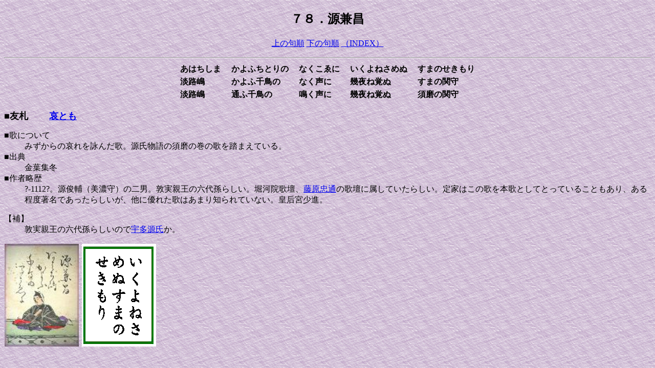

--- FILE ---
content_type: text/html
request_url: http://toshiomi.net/karuta/h078.htm
body_size: 1830
content:
<!DOCTYPE HTML PUBLIC "-//IBM//DTD HPB HTML//EN">

<HTML>
<HEAD>
<META name="GENERATOR" content="IBM HomePage Builder V3.0.5  for Windows">
<meta http-equiv="content-type" content="text/html;charset=x-sjis">
<TITLE>源兼昌</TITLE>
</HEAD>

<BODY background="bg_233.gif">

<CENTER>

<H4><FONT size="+2">７８．源兼昌</FONT></H4>
</CENTER>
<P align="center">
<A href="h045.htm">上の句順</A> <A href="h070.htm">下の句順</A> <A href="karuta.htm">（INDEX）</A>
</P>
<HR>
<CENTER>
<TABLE>
  <TR>
    <TD><B>あはちしま　</B></TD>
    <TD><B>かよふちとりの　</B></TD>
    <TD><B>なくこゑに　</B></TD>
    <TD><B>いくよねさめぬ　</B></TD>
    <TD><B>すまのせきもり</B></TD></TR>
  <TR>
    <TD><B>淡路嶋</B></TD>
    <TD><B>かよふ千鳥の</B></TD>
    <TD><B>なく声に</B></TD>
    <TD><B>幾夜ね覚ぬ</B></TD>
    <TD><B>すまの関守</B></TD></TR>
  <TR>
    <TD><B>淡路嶋</B></TD>
    <TD><B>通ふ千鳥の</B></TD>
    <TD><B>鳴く声に</B></TD>
    <TD><B>幾夜ね覚ぬ</B></TD>
    <TD><B>須磨の関守</B></TD></TR>
</TABLE>

</CENTER>
<P>
<FONT size="+1"><B> ■友札　　 <A href="h045.htm">哀とも</A><BR>
</B></FONT>
</P>
<DL compact>
  <DT>■歌について
  <DD>みずからの哀れを詠んだ歌。源氏物語の須磨の巻の歌を踏まえている。
  <DT>■出典
  <DD>金葉集冬
  <DT>■作者略歴
  <DD>?-1112?。源俊輔（美濃守）の二男。敦実親王の六代孫らしい。堀河院歌壇、<A href="h076.htm">藤原忠通</A>の歌壇に属していたらしい。定家はこの歌を本歌としてとっていることもあり、ある程度著名であったらしいが、他に優れた歌はあまり知られていない。皇后宮少進。
</DL>

<DL compact>
  <DT>【補】
  <DD>敦実親王の六代孫らしいので<A href="../kyotojtn/genjisei.htm#059">宇多源氏</A>か。
</DL>

<P>
<IMG src="ehud/e078.jpg" align="top" height="201" width="145" hspace="1" vspace="1">
<IMG src="sihu/sihub078.gif" align="top" height="201" width="145" hspace="1" vspace="1">
</P>
</BODY>
</HTML>
